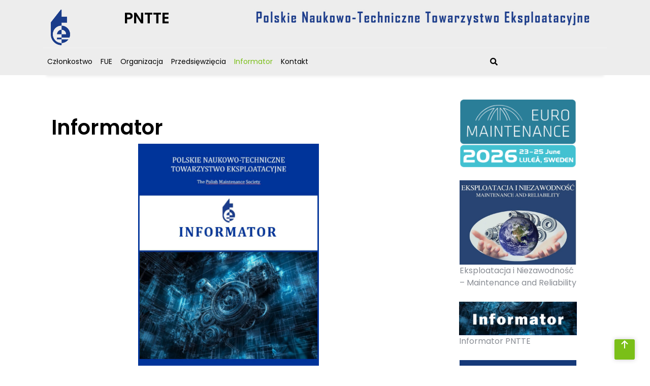

--- FILE ---
content_type: text/html; charset=UTF-8
request_url: https://pntte.org/index.php/informator/
body_size: 11979
content:
<!DOCTYPE html>
<html lang="pl-PL">
<head>

<meta http-equiv="Content-Type" content="text/html; charset=UTF-8" />
<meta name="viewport" content="width=device-width, initial-scale=1.0, maximum-scale=1.2, user-scalable=yes" />

<title>Informator &#8211; PNTTE</title>
<meta name='robots' content='max-image-preview:large' />
<link rel='dns-prefetch' href='//fonts.googleapis.com' />
<link rel="alternate" type="application/rss+xml" title="PNTTE &raquo; Kanał z wpisami" href="https://pntte.org/index.php/feed/" />
<link rel="alternate" type="application/rss+xml" title="PNTTE &raquo; Kanał z komentarzami" href="https://pntte.org/index.php/comments/feed/" />
<link rel="alternate" title="oEmbed (JSON)" type="application/json+oembed" href="https://pntte.org/index.php/wp-json/oembed/1.0/embed?url=https%3A%2F%2Fpntte.org%2Findex.php%2Finformator%2F" />
<link rel="alternate" title="oEmbed (XML)" type="text/xml+oembed" href="https://pntte.org/index.php/wp-json/oembed/1.0/embed?url=https%3A%2F%2Fpntte.org%2Findex.php%2Finformator%2F&#038;format=xml" />
<style id='wp-img-auto-sizes-contain-inline-css' type='text/css'>
img:is([sizes=auto i],[sizes^="auto," i]){contain-intrinsic-size:3000px 1500px}
/*# sourceURL=wp-img-auto-sizes-contain-inline-css */
</style>
<style id='wp-emoji-styles-inline-css' type='text/css'>

	img.wp-smiley, img.emoji {
		display: inline !important;
		border: none !important;
		box-shadow: none !important;
		height: 1em !important;
		width: 1em !important;
		margin: 0 0.07em !important;
		vertical-align: -0.1em !important;
		background: none !important;
		padding: 0 !important;
	}
/*# sourceURL=wp-emoji-styles-inline-css */
</style>
<style id='wp-block-library-inline-css' type='text/css'>
:root{--wp-block-synced-color:#7a00df;--wp-block-synced-color--rgb:122,0,223;--wp-bound-block-color:var(--wp-block-synced-color);--wp-editor-canvas-background:#ddd;--wp-admin-theme-color:#007cba;--wp-admin-theme-color--rgb:0,124,186;--wp-admin-theme-color-darker-10:#006ba1;--wp-admin-theme-color-darker-10--rgb:0,107,160.5;--wp-admin-theme-color-darker-20:#005a87;--wp-admin-theme-color-darker-20--rgb:0,90,135;--wp-admin-border-width-focus:2px}@media (min-resolution:192dpi){:root{--wp-admin-border-width-focus:1.5px}}.wp-element-button{cursor:pointer}:root .has-very-light-gray-background-color{background-color:#eee}:root .has-very-dark-gray-background-color{background-color:#313131}:root .has-very-light-gray-color{color:#eee}:root .has-very-dark-gray-color{color:#313131}:root .has-vivid-green-cyan-to-vivid-cyan-blue-gradient-background{background:linear-gradient(135deg,#00d084,#0693e3)}:root .has-purple-crush-gradient-background{background:linear-gradient(135deg,#34e2e4,#4721fb 50%,#ab1dfe)}:root .has-hazy-dawn-gradient-background{background:linear-gradient(135deg,#faaca8,#dad0ec)}:root .has-subdued-olive-gradient-background{background:linear-gradient(135deg,#fafae1,#67a671)}:root .has-atomic-cream-gradient-background{background:linear-gradient(135deg,#fdd79a,#004a59)}:root .has-nightshade-gradient-background{background:linear-gradient(135deg,#330968,#31cdcf)}:root .has-midnight-gradient-background{background:linear-gradient(135deg,#020381,#2874fc)}:root{--wp--preset--font-size--normal:16px;--wp--preset--font-size--huge:42px}.has-regular-font-size{font-size:1em}.has-larger-font-size{font-size:2.625em}.has-normal-font-size{font-size:var(--wp--preset--font-size--normal)}.has-huge-font-size{font-size:var(--wp--preset--font-size--huge)}.has-text-align-center{text-align:center}.has-text-align-left{text-align:left}.has-text-align-right{text-align:right}.has-fit-text{white-space:nowrap!important}#end-resizable-editor-section{display:none}.aligncenter{clear:both}.items-justified-left{justify-content:flex-start}.items-justified-center{justify-content:center}.items-justified-right{justify-content:flex-end}.items-justified-space-between{justify-content:space-between}.screen-reader-text{border:0;clip-path:inset(50%);height:1px;margin:-1px;overflow:hidden;padding:0;position:absolute;width:1px;word-wrap:normal!important}.screen-reader-text:focus{background-color:#ddd;clip-path:none;color:#444;display:block;font-size:1em;height:auto;left:5px;line-height:normal;padding:15px 23px 14px;text-decoration:none;top:5px;width:auto;z-index:100000}html :where(.has-border-color){border-style:solid}html :where([style*=border-top-color]){border-top-style:solid}html :where([style*=border-right-color]){border-right-style:solid}html :where([style*=border-bottom-color]){border-bottom-style:solid}html :where([style*=border-left-color]){border-left-style:solid}html :where([style*=border-width]){border-style:solid}html :where([style*=border-top-width]){border-top-style:solid}html :where([style*=border-right-width]){border-right-style:solid}html :where([style*=border-bottom-width]){border-bottom-style:solid}html :where([style*=border-left-width]){border-left-style:solid}html :where(img[class*=wp-image-]){height:auto;max-width:100%}:where(figure){margin:0 0 1em}html :where(.is-position-sticky){--wp-admin--admin-bar--position-offset:var(--wp-admin--admin-bar--height,0px)}@media screen and (max-width:600px){html :where(.is-position-sticky){--wp-admin--admin-bar--position-offset:0px}}

/*# sourceURL=wp-block-library-inline-css */
</style><style id='wp-block-image-inline-css' type='text/css'>
.wp-block-image>a,.wp-block-image>figure>a{display:inline-block}.wp-block-image img{box-sizing:border-box;height:auto;max-width:100%;vertical-align:bottom}@media not (prefers-reduced-motion){.wp-block-image img.hide{visibility:hidden}.wp-block-image img.show{animation:show-content-image .4s}}.wp-block-image[style*=border-radius] img,.wp-block-image[style*=border-radius]>a{border-radius:inherit}.wp-block-image.has-custom-border img{box-sizing:border-box}.wp-block-image.aligncenter{text-align:center}.wp-block-image.alignfull>a,.wp-block-image.alignwide>a{width:100%}.wp-block-image.alignfull img,.wp-block-image.alignwide img{height:auto;width:100%}.wp-block-image .aligncenter,.wp-block-image .alignleft,.wp-block-image .alignright,.wp-block-image.aligncenter,.wp-block-image.alignleft,.wp-block-image.alignright{display:table}.wp-block-image .aligncenter>figcaption,.wp-block-image .alignleft>figcaption,.wp-block-image .alignright>figcaption,.wp-block-image.aligncenter>figcaption,.wp-block-image.alignleft>figcaption,.wp-block-image.alignright>figcaption{caption-side:bottom;display:table-caption}.wp-block-image .alignleft{float:left;margin:.5em 1em .5em 0}.wp-block-image .alignright{float:right;margin:.5em 0 .5em 1em}.wp-block-image .aligncenter{margin-left:auto;margin-right:auto}.wp-block-image :where(figcaption){margin-bottom:1em;margin-top:.5em}.wp-block-image.is-style-circle-mask img{border-radius:9999px}@supports ((-webkit-mask-image:none) or (mask-image:none)) or (-webkit-mask-image:none){.wp-block-image.is-style-circle-mask img{border-radius:0;-webkit-mask-image:url('data:image/svg+xml;utf8,<svg viewBox="0 0 100 100" xmlns="http://www.w3.org/2000/svg"><circle cx="50" cy="50" r="50"/></svg>');mask-image:url('data:image/svg+xml;utf8,<svg viewBox="0 0 100 100" xmlns="http://www.w3.org/2000/svg"><circle cx="50" cy="50" r="50"/></svg>');mask-mode:alpha;-webkit-mask-position:center;mask-position:center;-webkit-mask-repeat:no-repeat;mask-repeat:no-repeat;-webkit-mask-size:contain;mask-size:contain}}:root :where(.wp-block-image.is-style-rounded img,.wp-block-image .is-style-rounded img){border-radius:9999px}.wp-block-image figure{margin:0}.wp-lightbox-container{display:flex;flex-direction:column;position:relative}.wp-lightbox-container img{cursor:zoom-in}.wp-lightbox-container img:hover+button{opacity:1}.wp-lightbox-container button{align-items:center;backdrop-filter:blur(16px) saturate(180%);background-color:#5a5a5a40;border:none;border-radius:4px;cursor:zoom-in;display:flex;height:20px;justify-content:center;opacity:0;padding:0;position:absolute;right:16px;text-align:center;top:16px;width:20px;z-index:100}@media not (prefers-reduced-motion){.wp-lightbox-container button{transition:opacity .2s ease}}.wp-lightbox-container button:focus-visible{outline:3px auto #5a5a5a40;outline:3px auto -webkit-focus-ring-color;outline-offset:3px}.wp-lightbox-container button:hover{cursor:pointer;opacity:1}.wp-lightbox-container button:focus{opacity:1}.wp-lightbox-container button:focus,.wp-lightbox-container button:hover,.wp-lightbox-container button:not(:hover):not(:active):not(.has-background){background-color:#5a5a5a40;border:none}.wp-lightbox-overlay{box-sizing:border-box;cursor:zoom-out;height:100vh;left:0;overflow:hidden;position:fixed;top:0;visibility:hidden;width:100%;z-index:100000}.wp-lightbox-overlay .close-button{align-items:center;cursor:pointer;display:flex;justify-content:center;min-height:40px;min-width:40px;padding:0;position:absolute;right:calc(env(safe-area-inset-right) + 16px);top:calc(env(safe-area-inset-top) + 16px);z-index:5000000}.wp-lightbox-overlay .close-button:focus,.wp-lightbox-overlay .close-button:hover,.wp-lightbox-overlay .close-button:not(:hover):not(:active):not(.has-background){background:none;border:none}.wp-lightbox-overlay .lightbox-image-container{height:var(--wp--lightbox-container-height);left:50%;overflow:hidden;position:absolute;top:50%;transform:translate(-50%,-50%);transform-origin:top left;width:var(--wp--lightbox-container-width);z-index:9999999999}.wp-lightbox-overlay .wp-block-image{align-items:center;box-sizing:border-box;display:flex;height:100%;justify-content:center;margin:0;position:relative;transform-origin:0 0;width:100%;z-index:3000000}.wp-lightbox-overlay .wp-block-image img{height:var(--wp--lightbox-image-height);min-height:var(--wp--lightbox-image-height);min-width:var(--wp--lightbox-image-width);width:var(--wp--lightbox-image-width)}.wp-lightbox-overlay .wp-block-image figcaption{display:none}.wp-lightbox-overlay button{background:none;border:none}.wp-lightbox-overlay .scrim{background-color:#fff;height:100%;opacity:.9;position:absolute;width:100%;z-index:2000000}.wp-lightbox-overlay.active{visibility:visible}@media not (prefers-reduced-motion){.wp-lightbox-overlay.active{animation:turn-on-visibility .25s both}.wp-lightbox-overlay.active img{animation:turn-on-visibility .35s both}.wp-lightbox-overlay.show-closing-animation:not(.active){animation:turn-off-visibility .35s both}.wp-lightbox-overlay.show-closing-animation:not(.active) img{animation:turn-off-visibility .25s both}.wp-lightbox-overlay.zoom.active{animation:none;opacity:1;visibility:visible}.wp-lightbox-overlay.zoom.active .lightbox-image-container{animation:lightbox-zoom-in .4s}.wp-lightbox-overlay.zoom.active .lightbox-image-container img{animation:none}.wp-lightbox-overlay.zoom.active .scrim{animation:turn-on-visibility .4s forwards}.wp-lightbox-overlay.zoom.show-closing-animation:not(.active){animation:none}.wp-lightbox-overlay.zoom.show-closing-animation:not(.active) .lightbox-image-container{animation:lightbox-zoom-out .4s}.wp-lightbox-overlay.zoom.show-closing-animation:not(.active) .lightbox-image-container img{animation:none}.wp-lightbox-overlay.zoom.show-closing-animation:not(.active) .scrim{animation:turn-off-visibility .4s forwards}}@keyframes show-content-image{0%{visibility:hidden}99%{visibility:hidden}to{visibility:visible}}@keyframes turn-on-visibility{0%{opacity:0}to{opacity:1}}@keyframes turn-off-visibility{0%{opacity:1;visibility:visible}99%{opacity:0;visibility:visible}to{opacity:0;visibility:hidden}}@keyframes lightbox-zoom-in{0%{transform:translate(calc((-100vw + var(--wp--lightbox-scrollbar-width))/2 + var(--wp--lightbox-initial-left-position)),calc(-50vh + var(--wp--lightbox-initial-top-position))) scale(var(--wp--lightbox-scale))}to{transform:translate(-50%,-50%) scale(1)}}@keyframes lightbox-zoom-out{0%{transform:translate(-50%,-50%) scale(1);visibility:visible}99%{visibility:visible}to{transform:translate(calc((-100vw + var(--wp--lightbox-scrollbar-width))/2 + var(--wp--lightbox-initial-left-position)),calc(-50vh + var(--wp--lightbox-initial-top-position))) scale(var(--wp--lightbox-scale));visibility:hidden}}
/*# sourceURL=https://pntte.org/wp-includes/blocks/image/style.min.css */
</style>
<style id='wp-block-image-theme-inline-css' type='text/css'>
:root :where(.wp-block-image figcaption){color:#555;font-size:13px;text-align:center}.is-dark-theme :root :where(.wp-block-image figcaption){color:#ffffffa6}.wp-block-image{margin:0 0 1em}
/*# sourceURL=https://pntte.org/wp-includes/blocks/image/theme.min.css */
</style>
<style id='wp-block-paragraph-inline-css' type='text/css'>
.is-small-text{font-size:.875em}.is-regular-text{font-size:1em}.is-large-text{font-size:2.25em}.is-larger-text{font-size:3em}.has-drop-cap:not(:focus):first-letter{float:left;font-size:8.4em;font-style:normal;font-weight:100;line-height:.68;margin:.05em .1em 0 0;text-transform:uppercase}body.rtl .has-drop-cap:not(:focus):first-letter{float:none;margin-left:.1em}p.has-drop-cap.has-background{overflow:hidden}:root :where(p.has-background){padding:1.25em 2.375em}:where(p.has-text-color:not(.has-link-color)) a{color:inherit}p.has-text-align-left[style*="writing-mode:vertical-lr"],p.has-text-align-right[style*="writing-mode:vertical-rl"]{rotate:180deg}
/*# sourceURL=https://pntte.org/wp-includes/blocks/paragraph/style.min.css */
</style>
<style id='global-styles-inline-css' type='text/css'>
:root{--wp--preset--aspect-ratio--square: 1;--wp--preset--aspect-ratio--4-3: 4/3;--wp--preset--aspect-ratio--3-4: 3/4;--wp--preset--aspect-ratio--3-2: 3/2;--wp--preset--aspect-ratio--2-3: 2/3;--wp--preset--aspect-ratio--16-9: 16/9;--wp--preset--aspect-ratio--9-16: 9/16;--wp--preset--color--black: #000000;--wp--preset--color--cyan-bluish-gray: #abb8c3;--wp--preset--color--white: #ffffff;--wp--preset--color--pale-pink: #f78da7;--wp--preset--color--vivid-red: #cf2e2e;--wp--preset--color--luminous-vivid-orange: #ff6900;--wp--preset--color--luminous-vivid-amber: #fcb900;--wp--preset--color--light-green-cyan: #7bdcb5;--wp--preset--color--vivid-green-cyan: #00d084;--wp--preset--color--pale-cyan-blue: #8ed1fc;--wp--preset--color--vivid-cyan-blue: #0693e3;--wp--preset--color--vivid-purple: #9b51e0;--wp--preset--gradient--vivid-cyan-blue-to-vivid-purple: linear-gradient(135deg,rgb(6,147,227) 0%,rgb(155,81,224) 100%);--wp--preset--gradient--light-green-cyan-to-vivid-green-cyan: linear-gradient(135deg,rgb(122,220,180) 0%,rgb(0,208,130) 100%);--wp--preset--gradient--luminous-vivid-amber-to-luminous-vivid-orange: linear-gradient(135deg,rgb(252,185,0) 0%,rgb(255,105,0) 100%);--wp--preset--gradient--luminous-vivid-orange-to-vivid-red: linear-gradient(135deg,rgb(255,105,0) 0%,rgb(207,46,46) 100%);--wp--preset--gradient--very-light-gray-to-cyan-bluish-gray: linear-gradient(135deg,rgb(238,238,238) 0%,rgb(169,184,195) 100%);--wp--preset--gradient--cool-to-warm-spectrum: linear-gradient(135deg,rgb(74,234,220) 0%,rgb(151,120,209) 20%,rgb(207,42,186) 40%,rgb(238,44,130) 60%,rgb(251,105,98) 80%,rgb(254,248,76) 100%);--wp--preset--gradient--blush-light-purple: linear-gradient(135deg,rgb(255,206,236) 0%,rgb(152,150,240) 100%);--wp--preset--gradient--blush-bordeaux: linear-gradient(135deg,rgb(254,205,165) 0%,rgb(254,45,45) 50%,rgb(107,0,62) 100%);--wp--preset--gradient--luminous-dusk: linear-gradient(135deg,rgb(255,203,112) 0%,rgb(199,81,192) 50%,rgb(65,88,208) 100%);--wp--preset--gradient--pale-ocean: linear-gradient(135deg,rgb(255,245,203) 0%,rgb(182,227,212) 50%,rgb(51,167,181) 100%);--wp--preset--gradient--electric-grass: linear-gradient(135deg,rgb(202,248,128) 0%,rgb(113,206,126) 100%);--wp--preset--gradient--midnight: linear-gradient(135deg,rgb(2,3,129) 0%,rgb(40,116,252) 100%);--wp--preset--font-size--small: 13px;--wp--preset--font-size--medium: 20px;--wp--preset--font-size--large: 36px;--wp--preset--font-size--x-large: 42px;--wp--preset--spacing--20: 0.44rem;--wp--preset--spacing--30: 0.67rem;--wp--preset--spacing--40: 1rem;--wp--preset--spacing--50: 1.5rem;--wp--preset--spacing--60: 2.25rem;--wp--preset--spacing--70: 3.38rem;--wp--preset--spacing--80: 5.06rem;--wp--preset--shadow--natural: 6px 6px 9px rgba(0, 0, 0, 0.2);--wp--preset--shadow--deep: 12px 12px 50px rgba(0, 0, 0, 0.4);--wp--preset--shadow--sharp: 6px 6px 0px rgba(0, 0, 0, 0.2);--wp--preset--shadow--outlined: 6px 6px 0px -3px rgb(255, 255, 255), 6px 6px rgb(0, 0, 0);--wp--preset--shadow--crisp: 6px 6px 0px rgb(0, 0, 0);}:where(.is-layout-flex){gap: 0.5em;}:where(.is-layout-grid){gap: 0.5em;}body .is-layout-flex{display: flex;}.is-layout-flex{flex-wrap: wrap;align-items: center;}.is-layout-flex > :is(*, div){margin: 0;}body .is-layout-grid{display: grid;}.is-layout-grid > :is(*, div){margin: 0;}:where(.wp-block-columns.is-layout-flex){gap: 2em;}:where(.wp-block-columns.is-layout-grid){gap: 2em;}:where(.wp-block-post-template.is-layout-flex){gap: 1.25em;}:where(.wp-block-post-template.is-layout-grid){gap: 1.25em;}.has-black-color{color: var(--wp--preset--color--black) !important;}.has-cyan-bluish-gray-color{color: var(--wp--preset--color--cyan-bluish-gray) !important;}.has-white-color{color: var(--wp--preset--color--white) !important;}.has-pale-pink-color{color: var(--wp--preset--color--pale-pink) !important;}.has-vivid-red-color{color: var(--wp--preset--color--vivid-red) !important;}.has-luminous-vivid-orange-color{color: var(--wp--preset--color--luminous-vivid-orange) !important;}.has-luminous-vivid-amber-color{color: var(--wp--preset--color--luminous-vivid-amber) !important;}.has-light-green-cyan-color{color: var(--wp--preset--color--light-green-cyan) !important;}.has-vivid-green-cyan-color{color: var(--wp--preset--color--vivid-green-cyan) !important;}.has-pale-cyan-blue-color{color: var(--wp--preset--color--pale-cyan-blue) !important;}.has-vivid-cyan-blue-color{color: var(--wp--preset--color--vivid-cyan-blue) !important;}.has-vivid-purple-color{color: var(--wp--preset--color--vivid-purple) !important;}.has-black-background-color{background-color: var(--wp--preset--color--black) !important;}.has-cyan-bluish-gray-background-color{background-color: var(--wp--preset--color--cyan-bluish-gray) !important;}.has-white-background-color{background-color: var(--wp--preset--color--white) !important;}.has-pale-pink-background-color{background-color: var(--wp--preset--color--pale-pink) !important;}.has-vivid-red-background-color{background-color: var(--wp--preset--color--vivid-red) !important;}.has-luminous-vivid-orange-background-color{background-color: var(--wp--preset--color--luminous-vivid-orange) !important;}.has-luminous-vivid-amber-background-color{background-color: var(--wp--preset--color--luminous-vivid-amber) !important;}.has-light-green-cyan-background-color{background-color: var(--wp--preset--color--light-green-cyan) !important;}.has-vivid-green-cyan-background-color{background-color: var(--wp--preset--color--vivid-green-cyan) !important;}.has-pale-cyan-blue-background-color{background-color: var(--wp--preset--color--pale-cyan-blue) !important;}.has-vivid-cyan-blue-background-color{background-color: var(--wp--preset--color--vivid-cyan-blue) !important;}.has-vivid-purple-background-color{background-color: var(--wp--preset--color--vivid-purple) !important;}.has-black-border-color{border-color: var(--wp--preset--color--black) !important;}.has-cyan-bluish-gray-border-color{border-color: var(--wp--preset--color--cyan-bluish-gray) !important;}.has-white-border-color{border-color: var(--wp--preset--color--white) !important;}.has-pale-pink-border-color{border-color: var(--wp--preset--color--pale-pink) !important;}.has-vivid-red-border-color{border-color: var(--wp--preset--color--vivid-red) !important;}.has-luminous-vivid-orange-border-color{border-color: var(--wp--preset--color--luminous-vivid-orange) !important;}.has-luminous-vivid-amber-border-color{border-color: var(--wp--preset--color--luminous-vivid-amber) !important;}.has-light-green-cyan-border-color{border-color: var(--wp--preset--color--light-green-cyan) !important;}.has-vivid-green-cyan-border-color{border-color: var(--wp--preset--color--vivid-green-cyan) !important;}.has-pale-cyan-blue-border-color{border-color: var(--wp--preset--color--pale-cyan-blue) !important;}.has-vivid-cyan-blue-border-color{border-color: var(--wp--preset--color--vivid-cyan-blue) !important;}.has-vivid-purple-border-color{border-color: var(--wp--preset--color--vivid-purple) !important;}.has-vivid-cyan-blue-to-vivid-purple-gradient-background{background: var(--wp--preset--gradient--vivid-cyan-blue-to-vivid-purple) !important;}.has-light-green-cyan-to-vivid-green-cyan-gradient-background{background: var(--wp--preset--gradient--light-green-cyan-to-vivid-green-cyan) !important;}.has-luminous-vivid-amber-to-luminous-vivid-orange-gradient-background{background: var(--wp--preset--gradient--luminous-vivid-amber-to-luminous-vivid-orange) !important;}.has-luminous-vivid-orange-to-vivid-red-gradient-background{background: var(--wp--preset--gradient--luminous-vivid-orange-to-vivid-red) !important;}.has-very-light-gray-to-cyan-bluish-gray-gradient-background{background: var(--wp--preset--gradient--very-light-gray-to-cyan-bluish-gray) !important;}.has-cool-to-warm-spectrum-gradient-background{background: var(--wp--preset--gradient--cool-to-warm-spectrum) !important;}.has-blush-light-purple-gradient-background{background: var(--wp--preset--gradient--blush-light-purple) !important;}.has-blush-bordeaux-gradient-background{background: var(--wp--preset--gradient--blush-bordeaux) !important;}.has-luminous-dusk-gradient-background{background: var(--wp--preset--gradient--luminous-dusk) !important;}.has-pale-ocean-gradient-background{background: var(--wp--preset--gradient--pale-ocean) !important;}.has-electric-grass-gradient-background{background: var(--wp--preset--gradient--electric-grass) !important;}.has-midnight-gradient-background{background: var(--wp--preset--gradient--midnight) !important;}.has-small-font-size{font-size: var(--wp--preset--font-size--small) !important;}.has-medium-font-size{font-size: var(--wp--preset--font-size--medium) !important;}.has-large-font-size{font-size: var(--wp--preset--font-size--large) !important;}.has-x-large-font-size{font-size: var(--wp--preset--font-size--x-large) !important;}
/*# sourceURL=global-styles-inline-css */
</style>

<style id='classic-theme-styles-inline-css' type='text/css'>
/*! This file is auto-generated */
.wp-block-button__link{color:#fff;background-color:#32373c;border-radius:9999px;box-shadow:none;text-decoration:none;padding:calc(.667em + 2px) calc(1.333em + 2px);font-size:1.125em}.wp-block-file__button{background:#32373c;color:#fff;text-decoration:none}
/*# sourceURL=/wp-includes/css/classic-themes.min.css */
</style>
<link rel='stylesheet' id='bootstrap-css-css' href='https://pntte.org/wp-content/themes/ecology-nature/css/bootstrap.css?ver=4.5.0' type='text/css' media='all' />
<link rel='stylesheet' id='ecology-nature-style-css' href='https://pntte.org/wp-content/themes/ecology-nature/style.css?ver=6.9' type='text/css' media='all' />
<style id='ecology-nature-style-inline-css' type='text/css'>

				.top-header {
					background-image: url(https://pntte.org/wp-content/uploads/2025/10/cropped-baner-gorny-scaled-4.jpg);
					-webkit-background-size: cover !important;
					-moz-background-size: cover !important;
					-o-background-size: cover !important;
					background-size: cover !important;
				}

		.custom-logo{
			height: px !important;
			width: px !important;
		}
	

		a.shop-btn, p.slider_btn a,#main-menu ul.children li a:hover,#main-menu ul.sub-menu li a:hover,.pagination .nav-links a:hover,.pagination .nav-links a:focus,.pagination .nav-links span.current,.ecology-nature-pagination span.current,.ecology-nature-pagination span.current:hover,.ecology-nature-pagination span.current:focus,.ecology-nature-pagination a span:hover,.ecology-nature-pagination a span:focus,.comment-respond input#submit,.comment-reply a,.sidebar-widget h4.title,.sidebar-area .tagcloud a,.searchform input[type=submit],.searchform input[type=submit]:hover ,.searchform input[type=submit]:focus,.menu-toggle,.dropdown-toggle,button.close-menu,nav.woocommerce-MyAccount-navigation ul li,.woocommerce #respond input#submit.alt, .woocommerce a.button.alt, .woocommerce button.button.alt, .woocommerce input.button.alt,.woocommerce #respond input#submit, .woocommerce a.button, .woocommerce button.button, .woocommerce input.button,.woocommerce a.added_to_cart,.woocommerce #respond input#submit.alt, .woocommerce a.button.alt, .woocommerce button.button.alt, .woocommerce input.button.alt,.woocommerce #respond input#submit, .woocommerce a.button, .woocommerce button.button, .woocommerce input.button,.woocommerce a.added_to_cart,.scroll-up a {
			background: ;
		}
		a:hover,a:focus,.contact-box span,.contact-box h6,.logo a:hover,.logo a:focus,.social-links a:hover,#main-menu a:hover,#main-menu ul li a:hover,#main-menu li:hover > a,#main-menu a:focus,#main-menu ul li a:focus,#main-menu li.focus > a,#main-menu li:focus > a,#main-menu ul li.current-menu-item > a,#main-menu ul li.current_page_item > a,#main-menu ul li.current-menu-parent > a,#main-menu ul li.current_page_ancestor > a,#main-menu ul li.current-menu-ancestor > a,.social-links a:hover,.post-meta i,.woocommerce ul.products li.product .price,.woocommerce div.product p.price, .woocommerce div.product span.price {
			color: ;
		}
		.slider .owl-carousel button.owl-dot {
			border-color: ;
		}
		span.onsale,.box-content a.button:hover,.box .box-content,.woocommerce a.button:hover,.scroll-up a:hover,nav.woocommerce-MyAccount-navigation ul li:hover,.woocommerce ul.products li.product .onsale, .woocommerce span.onsale,.comment-respond input#submit:hover, .comment-reply a:hover,.woocommerce .cart .button:hover,.woocommerce a.button.alt:hover,a.shop-btn:hover,.woocommerce button.button.alt:hover,p.slider_btn a:hover,.woocommerce button.button:hover,.sidebar-area .tagcloud a:hover,footer.footer-panel,.woocommerce a.added_to_cart:hover,.woocommerce #respond input#submit:hover {
			background: ;
		}
		a,h1,h2,h3,h4,h5,.tab-product ins span.woocommerce-Price-amount.amount bdi,.woocommerce div.product p.price {
			color: ;
		}
		.slider .owl-carousel button.owl-dot.active,.sidebar-area h4.title  {
			border-color: ;
		 }
	
/*# sourceURL=ecology-nature-style-inline-css */
</style>
<link rel='stylesheet' id='ecology-nature-woocommerce-css-css' href='https://pntte.org/wp-content/themes/ecology-nature/css/woocommerce.css?ver=2.3.4' type='text/css' media='all' />
<style id='ecology-nature-woocommerce-css-inline-css' type='text/css'>

		a.shop-btn, p.slider_btn a,#main-menu ul.children li a:hover,#main-menu ul.sub-menu li a:hover,.pagination .nav-links a:hover,.pagination .nav-links a:focus,.pagination .nav-links span.current,.ecology-nature-pagination span.current,.ecology-nature-pagination span.current:hover,.ecology-nature-pagination span.current:focus,.ecology-nature-pagination a span:hover,.ecology-nature-pagination a span:focus,.comment-respond input#submit,.comment-reply a,.sidebar-widget h4.title,.sidebar-area .tagcloud a,.searchform input[type=submit],.searchform input[type=submit]:hover ,.searchform input[type=submit]:focus,.menu-toggle,.dropdown-toggle,button.close-menu,nav.woocommerce-MyAccount-navigation ul li,.woocommerce #respond input#submit.alt, .woocommerce a.button.alt, .woocommerce button.button.alt, .woocommerce input.button.alt,.woocommerce #respond input#submit, .woocommerce a.button, .woocommerce button.button, .woocommerce input.button,.woocommerce a.added_to_cart,.woocommerce #respond input#submit.alt, .woocommerce a.button.alt, .woocommerce button.button.alt, .woocommerce input.button.alt,.woocommerce #respond input#submit, .woocommerce a.button, .woocommerce button.button, .woocommerce input.button,.woocommerce a.added_to_cart,.scroll-up a {
			background: ;
		}
		a:hover,a:focus,.contact-box span,.contact-box h6,.logo a:hover,.logo a:focus,.social-links a:hover,#main-menu a:hover,#main-menu ul li a:hover,#main-menu li:hover > a,#main-menu a:focus,#main-menu ul li a:focus,#main-menu li.focus > a,#main-menu li:focus > a,#main-menu ul li.current-menu-item > a,#main-menu ul li.current_page_item > a,#main-menu ul li.current-menu-parent > a,#main-menu ul li.current_page_ancestor > a,#main-menu ul li.current-menu-ancestor > a,.social-links a:hover,.post-meta i,.woocommerce ul.products li.product .price,.woocommerce div.product p.price, .woocommerce div.product span.price {
			color: ;
		}
		.slider .owl-carousel button.owl-dot {
			border-color: ;
		}
		span.onsale,.box-content a.button:hover,.box .box-content,.woocommerce a.button:hover,.scroll-up a:hover,nav.woocommerce-MyAccount-navigation ul li:hover,.woocommerce ul.products li.product .onsale, .woocommerce span.onsale,.comment-respond input#submit:hover, .comment-reply a:hover,.woocommerce .cart .button:hover,.woocommerce a.button.alt:hover,a.shop-btn:hover,.woocommerce button.button.alt:hover,p.slider_btn a:hover,.woocommerce button.button:hover,.sidebar-area .tagcloud a:hover,footer.footer-panel,.woocommerce a.added_to_cart:hover,.woocommerce #respond input#submit:hover {
			background: ;
		}
		a,h1,h2,h3,h4,h5,.tab-product ins span.woocommerce-Price-amount.amount bdi,.woocommerce div.product p.price {
			color: ;
		}
		.slider .owl-carousel button.owl-dot.active,.sidebar-area h4.title  {
			border-color: ;
		 }
	
/*# sourceURL=ecology-nature-woocommerce-css-inline-css */
</style>
<link rel='stylesheet' id='green-environment-style-css' href='https://pntte.org/wp-content/themes/green-environment/style.css?ver=4.0' type='text/css' media='all' />
<style id='green-environment-style-inline-css' type='text/css'>

		a.shop-btn, p.slider_btn a, #main-menu ul.children li a:hover, #main-menu ul.sub-menu li a:hover, .pagination .nav-links a:hover, .pagination .nav-links a:focus, .pagination .nav-links span.current, .ecology-nature-pagination span.current, .ecology-nature-pagination span.current:hover, .ecology-nature-pagination span.current:focus, .ecology-nature-pagination a span:hover, .ecology-nature-pagination a span:focus, .comment-respond input#submit, .comment-reply a, .sidebar-widget h4.title, .sidebar-area .tagcloud a, .searchform input[type=submit], .searchform input[type=submit]:hover, .searchform input[type=submit]:focus, .menu-toggle, .dropdown-toggle, button.close-menu, nav.woocommerce-MyAccount-navigation ul li, .woocommerce #respond input#submit.alt, .woocommerce a.button.alt, .woocommerce button.button.alt, .woocommerce input.button.alt, .woocommerce #respond input#submit, .woocommerce a.button, .woocommerce button.button, .woocommerce input.button, .woocommerce a.added_to_cart, .woocommerce #respond input#submit.alt, .woocommerce a.button.alt, .woocommerce button.button.alt, .woocommerce input.button.alt, .woocommerce #respond input#submit, .woocommerce a.button, .woocommerce button.button, .woocommerce input.button, .woocommerce a.added_to_cart, .scroll-up a,.featuress-icon span,.featuress-icon span, wp-block-button__link, p.wp-block-tag-cloud a,.sidebar-area h4.title, .sidebar-area h1.wp-block-heading, .sidebar-area h2.wp-block-heading, .sidebar-area h3.wp-block-heading, .sidebar-area h4.wp-block-heading, .sidebar-area h5.wp-block-heading, .sidebar-area h6.wp-block-heading, .sidebar-area .wp-block-search__label, .sidebar-area .wp-block-search__button, .wp-block-woocommerce-cart .wc-block-cart__submit-button:hover, .wc-block-components-checkout-place-order-button:hover{
			background: ;
		}

		.wp-block-button__link, p.wp-block-tag-cloud a{
			background:  !important;
		}

		@media screen and (min-width: 320px) and (max-width: 767px){
	         .menu-toggle, .dropdown-toggle, button.close-menu {
	        background:  !important ;
	 		}
		}
		a:focus, .contact-box span, .contact-box h6, .logo a:hover, .logo a:focus, .social-links a:hover, #main-menu a:hover, #main-menu ul li a:hover, #main-menu li:hover > a, #main-menu a:focus, #main-menu ul li a:focus, #main-menu li.focus > a, #main-menu li:focus > a, #main-menu ul li.current-menu-item > a, #main-menu ul li.current_page_item > a, #main-menu ul li.current-menu-parent > a, #main-menu ul li.current_page_ancestor > a, #main-menu ul li.current-menu-ancestor > a, .social-links a:hover, .post-meta i, .woocommerce ul.products li.product .price, .woocommerce div.product p.price, .woocommerce div.product span.price, .scroll-up a:hover,.bread_crumb span,.bread_crumb a:hover{
			color: ;
		}
		.slider .owl-carousel button.owl-dot,.sh2{
			border-color: ;
		}
		span.onsale, .box-content a.button:hover, .box .box-content, .woocommerce a.button:hover, .scroll-up a:hover, nav.woocommerce-MyAccount-navigation ul li:hover, .woocommerce ul.products li.product .onsale, .woocommerce span.onsale, .comment-respond input#submit:hover, .comment-reply a:hover, .woocommerce .cart .button:hover, .woocommerce a.button.alt:hover, a.shop-btn:hover, .woocommerce button.button.alt:hover, p.slider_btn a:hover, .woocommerce button.button:hover, .sidebar-area .tagcloud a:hover, footer.footer-panel, .woocommerce a.added_to_cart:hover, .woocommerce #respond input#submit:hover, .searchform input[type=submit]:hover{
			background: ;
		}
		h1,h2,h3,h4,h5{
			color: ;
		}
		.slider .owl-carousel button.owl-dot.active, .sidebar-area h4.title,.sidebar-area h4.title, .sidebar-area h1.wp-block-heading, .sidebar-area h2.wp-block-heading, .sidebar-area h3.wp-block-heading, .sidebar-area h4.wp-block-heading, .sidebar-area h5.wp-block-heading, .sidebar-area h6.wp-block-heading, .sidebar-area .wp-block-search__label{
			border-color: ;
		}
	
/*# sourceURL=green-environment-style-inline-css */
</style>
<link rel='stylesheet' id='google-fonts-poppins-css' href='https://fonts.googleapis.com/css2?family=Poppins%3Aital%2Cwght%400%2C100%3B0%2C200%3B0%2C300%3B0%2C400%3B0%2C500%3B0%2C600%3B0%2C700%3B0%2C800%3B0%2C900%3B1%2C100%3B1%2C200%3B1%2C300%3B1%2C400%3B1%2C500%3B1%2C600%3B1%2C700%3B1%2C800%3B1%2C900&#038;display=swap&#038;ver=6.9' type='text/css' media='all' />
<link rel='stylesheet' id='fontawesome-css-css' href='https://pntte.org/wp-content/themes/ecology-nature/css/fontawesome-all.css?ver=4.5.0' type='text/css' media='all' />
<link rel='stylesheet' id='owl.carousel-css-css' href='https://pntte.org/wp-content/themes/ecology-nature/css/owl.carousel.css?ver=2.3.4' type='text/css' media='all' />
<link rel='stylesheet' id='ecology-nature-media-css-css' href='https://pntte.org/wp-content/themes/ecology-nature/css/media.css?ver=2.3.4' type='text/css' media='all' />
<link rel='stylesheet' id='dashicons-css' href='https://pntte.org/wp-includes/css/dashicons.min.css?ver=6.9' type='text/css' media='all' />
<script type="text/javascript" src="https://pntte.org/wp-includes/js/jquery/jquery.min.js?ver=3.7.1" id="jquery-core-js"></script>
<script type="text/javascript" src="https://pntte.org/wp-includes/js/jquery/jquery-migrate.min.js?ver=3.4.1" id="jquery-migrate-js"></script>
<link rel="https://api.w.org/" href="https://pntte.org/index.php/wp-json/" /><link rel="alternate" title="JSON" type="application/json" href="https://pntte.org/index.php/wp-json/wp/v2/pages/241" /><link rel="EditURI" type="application/rsd+xml" title="RSD" href="https://pntte.org/xmlrpc.php?rsd" />
<meta name="generator" content="WordPress 6.9" />
<link rel="canonical" href="https://pntte.org/index.php/informator/" />
<link rel='shortlink' href='https://pntte.org/?p=241' />
<meta name="bmi-version" content="1.4.9.1" />      <script defer type="text/javascript" id="bmip-js-inline-remove-js">
        function objectToQueryString(obj){
          return Object.keys(obj).map(key => key + '=' + obj[key]).join('&');
        }

        function globalBMIKeepAlive() {
          let xhr = new XMLHttpRequest();
          let data = { action: "bmip_keepalive", token: "bmip", f: "refresh" };
          let url = 'https://pntte.org/wp-admin/admin-ajax.php' + '?' + objectToQueryString(data);
          xhr.open('POST', url, true);
          xhr.setRequestHeader("X-Requested-With", "XMLHttpRequest");
          xhr.onreadystatechange = function () {
            if (xhr.readyState === 4) {
              let response;
              if (response = JSON.parse(xhr.responseText)) {
                if (typeof response.status != 'undefined' && response.status === 'success') {
                  //setTimeout(globalBMIKeepAlive, 3000);
                } else {
                  //setTimeout(globalBMIKeepAlive, 20000);
                }
              }
            }
          };

          xhr.send(JSON.stringify(data));
        }

        document.querySelector('#bmip-js-inline-remove-js').remove();
      </script>
      <link rel="icon" href="https://pntte.org/wp-content/uploads/2022/06/cropped-ikonka_www-32x32.jpg" sizes="32x32" />
<link rel="icon" href="https://pntte.org/wp-content/uploads/2022/06/cropped-ikonka_www-192x192.jpg" sizes="192x192" />
<link rel="apple-touch-icon" href="https://pntte.org/wp-content/uploads/2022/06/cropped-ikonka_www-180x180.jpg" />
<meta name="msapplication-TileImage" content="https://pntte.org/wp-content/uploads/2022/06/cropped-ikonka_www-270x270.jpg" />
		<style type="text/css" id="wp-custom-css">
			.post-meta {
    display: none;
}


.post-title {
	margin-top: 15px !important; 	
}


/* kolor nagłówka */ 
.header-box {
	background: #ededed;
}

.logo {
   word-break: keep-all;
}



#main-menu li li:hover > ul,
#main-menu li li:focus > ul,
#main-menu li li.focus > ul {
	left: 100%;

}		</style>
		
</head>

<body class="wp-singular page-template-default page page-id-241 wp-custom-logo wp-embed-responsive wp-theme-ecology-nature wp-child-theme-green-environment">


<a class="skip-link screen-reader-text" href="#content">Skip to content</a>


<div class="header-box">

	<div class="container">
		<div class="top-header text-center text-md-start py-1">
			<div class="row">
				<div class="col-lg-4 col-md-12 align-self-center">
			    		<div class="logo text-center text-md-center text-lg-start">
				    		<div class="logo-image me-3">
				    			<a href="https://pntte.org/" class="custom-logo-link" rel="home"><img width="38" height="70" src="https://pntte.org/wp-content/uploads/2022/06/bitmap.bmp" class="custom-logo" alt="PNTTE" decoding="async" /></a>					    	</div>
					    	<div class="logo-content">
						    	<a href="https://pntte.org/" title="PNTTE">PNTTE</a>						</div>
					</div>
			   	</div>
				<div class="col-lg-5 col-md-8 align-self-center">
					<div class="row">
						<div class="col-lg-6 col-md-6 align-self-center">
													</div>
						<div class="col-lg-6 col-md-6 align-self-center">
													</div>
					</div>
				</div>
				<div class="col-lg-3 col-md-4 align-self-center py-4 py-md-0 text-md-end">
									</div>
			</div>
		</div>
	</div>

<div class="close-sticky main-menus">
	<div class="container">
		<header id="site-navigation" class="header text-center text-md-start">
			<div class="row">
		    	<div class="col-lg-9 col-md-8 align-self-center">
					<button class="menu-toggle my-2 py-2 px-3" aria-controls="top-menu" aria-expanded="false" type="button">
						<span aria-hidden="true">Menu</span>
					</button>
					<nav id="main-menu" class="close-panal">
						<ul id="menu-primary" class="menu"><li id="menu-item-256" class="menu-item menu-item-type-post_type menu-item-object-page menu-item-256"><a href="https://pntte.org/index.php/czlonkostwo/">Członkostwo</a></li>
<li id="menu-item-255" class="menu-item menu-item-type-post_type menu-item-object-page menu-item-has-children menu-item-255"><a href="https://pntte.org/index.php/fue-2/">FUE</a>
<ul class="sub-menu">
	<li id="menu-item-801" class="menu-item menu-item-type-post_type menu-item-object-page menu-item-has-children menu-item-801"><a href="https://pntte.org/index.php/fue-2/fue-2024/">FUE 2024</a>
	<ul class="sub-menu">
		<li id="menu-item-955" class="menu-item menu-item-type-post_type menu-item-object-page menu-item-955"><a href="https://pntte.org/index.php/fue-2/fue-2024/galeria-fue-2024/">Galeria FUE 2024</a></li>
		<li id="menu-item-319" class="menu-item menu-item-type-post_type menu-item-object-page menu-item-319"><a href="https://pntte.org/index.php/fue-2/fue-2024/cel-i-tematyka/">Cel i tematyka</a></li>
		<li id="menu-item-325" class="menu-item menu-item-type-post_type menu-item-object-page menu-item-325"><a href="https://pntte.org/index.php/program/">Program</a></li>
		<li id="menu-item-327" class="menu-item menu-item-type-post_type menu-item-object-page menu-item-327"><a href="https://pntte.org/index.php/organizatorzy/">Organizatorzy</a></li>
		<li id="menu-item-330" class="menu-item menu-item-type-post_type menu-item-object-page menu-item-330"><a href="https://pntte.org/index.php/komitet-honorowy/">Komitet honorowy</a></li>
		<li id="menu-item-333" class="menu-item menu-item-type-post_type menu-item-object-page menu-item-333"><a href="https://pntte.org/index.php/komitet-naukowy/">Komitet naukowy</a></li>
		<li id="menu-item-336" class="menu-item menu-item-type-post_type menu-item-object-page menu-item-336"><a href="https://pntte.org/index.php/komitet-organizacyjny/">Komitet organizacyjny</a></li>
		<li id="menu-item-339" class="menu-item menu-item-type-post_type menu-item-object-page menu-item-339"><a href="https://pntte.org/index.php/terminarz-oplaty-zgloszenia/">Opłaty i zgłoszenia</a></li>
		<li id="menu-item-342" class="menu-item menu-item-type-post_type menu-item-object-page menu-item-342"><a href="https://pntte.org/index.php/publikacje/">Publikacje</a></li>
	</ul>
</li>
	<li id="menu-item-316" class="menu-item menu-item-type-post_type menu-item-object-page menu-item-316"><a href="https://pntte.org/index.php/fue-2/fue-2022/">FUE 2022</a></li>
	<li id="menu-item-419" class="menu-item menu-item-type-post_type menu-item-object-page menu-item-419"><a href="https://pntte.org/index.php/fue-2019/">FUE 2019</a></li>
	<li id="menu-item-424" class="menu-item menu-item-type-post_type menu-item-object-page menu-item-424"><a href="https://pntte.org/index.php/fue-2017/">FUE 2017</a></li>
	<li id="menu-item-427" class="menu-item menu-item-type-post_type menu-item-object-page menu-item-427"><a href="https://pntte.org/index.php/fue-2015/">FUE 2015</a></li>
</ul>
</li>
<li id="menu-item-254" class="menu-item menu-item-type-post_type menu-item-object-page menu-item-has-children menu-item-254"><a href="https://pntte.org/index.php/organizacja/">Organizacja</a>
<ul class="sub-menu">
	<li id="menu-item-345" class="menu-item menu-item-type-post_type menu-item-object-page menu-item-345"><a href="https://pntte.org/index.php/zarzad/">Zarząd</a></li>
	<li id="menu-item-348" class="menu-item menu-item-type-post_type menu-item-object-page menu-item-348"><a href="https://pntte.org/index.php/prezes-honorowy/">Prezes honorowy</a></li>
	<li id="menu-item-360" class="menu-item menu-item-type-post_type menu-item-object-page menu-item-360"><a href="https://pntte.org/index.php/komisje/">Komisje</a></li>
	<li id="menu-item-373" class="menu-item menu-item-type-post_type menu-item-object-page menu-item-373"><a href="https://pntte.org/index.php/statut/">Statut</a></li>
	<li id="menu-item-376" class="menu-item menu-item-type-post_type menu-item-object-page menu-item-376"><a href="https://pntte.org/index.php/efnms/">EFNMS</a></li>
</ul>
</li>
<li id="menu-item-253" class="menu-item menu-item-type-post_type menu-item-object-page menu-item-has-children menu-item-253"><a href="https://pntte.org/?page_id=239">Przedsięwzięcia</a>
<ul class="sub-menu">
	<li id="menu-item-383" class="menu-item menu-item-type-post_type menu-item-object-page menu-item-383"><a href="https://pntte.org/index.php/wydawnictwo-ein/">Wydawnictwo EiN</a></li>
	<li id="menu-item-394" class="menu-item menu-item-type-post_type menu-item-object-page menu-item-394"><a href="https://pntte.org/index.php/kwalifikowanie-ekspertow-pntte/">Kwalifikowanie Ekspertów PNTTE</a></li>
	<li id="menu-item-411" class="menu-item menu-item-type-post_type menu-item-object-page menu-item-411"><a href="https://pntte.org/index.php/ekspertyzy/">Ekspertyzy</a></li>
</ul>
</li>
<li id="menu-item-252" class="menu-item menu-item-type-post_type menu-item-object-page current-menu-item page_item page-item-241 current_page_item menu-item-252"><a href="https://pntte.org/index.php/informator/" aria-current="page">Informator</a></li>
<li id="menu-item-259" class="menu-item menu-item-type-post_type menu-item-object-page menu-item-259"><a href="https://pntte.org/index.php/kontakt/">Kontakt</a></li>
</ul>						<button class="close-menu my-2 p-2" type="button">
							<span aria-hidden="true"><i class="fa fa-times"></i></span>
						</button>
					</nav>
				</div>
				<div class="col-lg-1 col-md-1 col-3 align-self-center">
	                <div class="header-search text-center py-3 py-md-0">
	                		                        <a class="open-search-form" href="#search-form"><i class="fa fa-search" aria-hidden="true"></i></a>
	                        <div class="search-form"><form method="get" id="searchform" class="searchform" action="https://pntte.org/">
	<input placeholder="Type here..." type="text" name="s" id="search" value="" />
	<input type="submit" class="search-submit" value="Search" />
</form>
<a class="close-search-form" href="#close-search-form"><i class="fa fa-times searchform-close-button"></i></a></div>
	                	
	                </div>
				</div>
				<div class="col-lg-2 col-md-3 col-9 align-self-center">
										<div class="social-links text-center text-md-start">
											</div>
				</div>
			</div>
		</div>
	</header>

</div>

<div id="content">
  <div class="container">
    <div class="row">
      <div class="col-lg-8 col-md-8 mt-5">
        
<div id="post-241" class="page-single p-3 mb-4 post-241 page type-page status-publish hentry">
    <h1 class="post-title">Informator</h1>
  <div class="post-content">
    <div class="wp-block-image">
<figure class="aligncenter size-large is-resized"><a href="https://pntte.org/wp-content/uploads/2026/01/INFORMATOR_31_2026.pdf" target="_blank" rel=" noreferrer noopener"><img fetchpriority="high" decoding="async" width="720" height="1024" src="https://pntte.org/wp-content/uploads/2026/01/okladka-INFO-720x1024.jpg" alt="" class="wp-image-1385" style="width:356px;height:auto" srcset="https://pntte.org/wp-content/uploads/2026/01/okladka-INFO-720x1024.jpg 720w, https://pntte.org/wp-content/uploads/2026/01/okladka-INFO-211x300.jpg 211w, https://pntte.org/wp-content/uploads/2026/01/okladka-INFO-768x1093.jpg 768w, https://pntte.org/wp-content/uploads/2026/01/okladka-INFO-1080x1536.jpg 1080w, https://pntte.org/wp-content/uploads/2026/01/okladka-INFO.jpg 1133w" sizes="(max-width: 720px) 100vw, 720px" /></a></figure>
</div>


<p class="has-text-align-center"><a href="https://pntte.org/wp-content/uploads/2026/01/INFORMATOR_31_2026.pdf" target="_blank" rel="noreferrer noopener">Informator 31/2026</a></p>



<p></p>
  </div>
</div>
<div id="comments" class="comments-area">
    
    </div>
      </div>
      <div class="col-lg-4 col-md-4">
        <div class="sidebar-area sidebar-widget mt-5">
  <div id="custom_html-8" class="widget_text sidebar-widget widget_custom_html"><div class="textwidget custom-html-widget"></div></div><div id="block-11" class="sidebar-widget widget_block widget_media_image"><div class="wp-block-image">
<figure class="aligncenter size-large is-resized"><a href="https://euromaintenance26.eu/" target="_blank" rel=" noreferrer noopener"><img loading="lazy" decoding="async" width="1024" height="595" src="https://pntte.org/wp-content/uploads/2025/10/EM26_June_Lulea-1024x595.png" alt="" class="wp-image-1279" style="width:230px;height:auto" srcset="https://pntte.org/wp-content/uploads/2025/10/EM26_June_Lulea-1024x595.png 1024w, https://pntte.org/wp-content/uploads/2025/10/EM26_June_Lulea-300x174.png 300w, https://pntte.org/wp-content/uploads/2025/10/EM26_June_Lulea-768x446.png 768w, https://pntte.org/wp-content/uploads/2025/10/EM26_June_Lulea-1536x892.png 1536w, https://pntte.org/wp-content/uploads/2025/10/EM26_June_Lulea-2048x1190.png 2048w" sizes="auto, (max-width: 1024px) 100vw, 1024px" /></a></figure>
</div></div><div id="block-18" class="sidebar-widget widget_block widget_media_image"><div class="wp-block-image">
<figure class="aligncenter size-full is-resized"><a href="https://ein.org.pl/" target="_blank" rel=" noreferrer noopener"><img loading="lazy" decoding="async" width="700" height="506" src="https://pntte.org/wp-content/uploads/2023/07/okladka-2-2023.jpg" alt="" class="wp-image-690" style="width:230px;height:auto" srcset="https://pntte.org/wp-content/uploads/2023/07/okladka-2-2023.jpg 700w, https://pntte.org/wp-content/uploads/2023/07/okladka-2-2023-300x217.jpg 300w" sizes="auto, (max-width: 700px) 100vw, 700px" /></a><figcaption class="wp-element-caption">Eksploatacja i Niezawodność – Maintenance and Reliability</figcaption></figure>
</div></div><div id="block-17" class="sidebar-widget widget_block widget_media_image"><div class="wp-block-image">
<figure class="aligncenter size-large is-resized"><a href="https://pntte.org/wp-content/uploads/2026/01/INFORMATOR_31_2026.pdf" target="_blank" rel=" noreferrer noopener"><img loading="lazy" decoding="async" width="1024" height="291" src="https://pntte.org/wp-content/uploads/2025/10/ifnormator-1024x291.jpg" alt="" class="wp-image-1304" style="width:232px;height:auto" srcset="https://pntte.org/wp-content/uploads/2025/10/ifnormator-1024x291.jpg 1024w, https://pntte.org/wp-content/uploads/2025/10/ifnormator-300x85.jpg 300w, https://pntte.org/wp-content/uploads/2025/10/ifnormator-768x218.jpg 768w, https://pntte.org/wp-content/uploads/2025/10/ifnormator.jpg 1112w" sizes="auto, (max-width: 1024px) 100vw, 1024px" /></a><figcaption class="wp-element-caption">Informator PNTTE</figcaption></figure>
</div></div><div id="block-16" class="sidebar-widget widget_block widget_media_image"><div class="wp-block-image">
<figure class="aligncenter size-large is-resized"><a href="https://its.waw.pl/" target="_blank" rel=" noreferrer noopener"><img loading="lazy" decoding="async" width="1024" height="431" src="https://pntte.org/wp-content/uploads/2025/10/ITS-logo-poziom-1024x431.png" alt="" class="wp-image-1303" style="width:230px;height:auto" srcset="https://pntte.org/wp-content/uploads/2025/10/ITS-logo-poziom-1024x431.png 1024w, https://pntte.org/wp-content/uploads/2025/10/ITS-logo-poziom-300x126.png 300w, https://pntte.org/wp-content/uploads/2025/10/ITS-logo-poziom-768x323.png 768w, https://pntte.org/wp-content/uploads/2025/10/ITS-logo-poziom.png 1200w" sizes="auto, (max-width: 1024px) 100vw, 1024px" /></a><figcaption class="wp-element-caption">Członek wspierający</figcaption></figure>
</div></div><div id="block-14" class="sidebar-widget widget_block widget_media_image"><div class="wp-block-image">
<figure class="aligncenter size-full is-resized"><a href="https://pimot.lukasiewicz.gov.pl/" target="_blank" rel=" noreferrer noopener"><img loading="lazy" decoding="async" width="611" height="183" src="https://pntte.org/wp-content/uploads/2025/10/pimot-logo.png" alt="" class="wp-image-1294" style="width:229px;height:auto" srcset="https://pntte.org/wp-content/uploads/2025/10/pimot-logo.png 611w, https://pntte.org/wp-content/uploads/2025/10/pimot-logo-300x90.png 300w" sizes="auto, (max-width: 611px) 100vw, 611px" /></a><figcaption class="wp-element-caption">Członek wspierający</figcaption></figure>
</div></div></div>      </div>
    </div>
  </div>
</div>

<footer class="footer-panel">
   <div class="container">
      <div class="row sidebar-area footer-area"><div id="custom_html-5" class="widget_text col-lg-3 col-md-3 widget_custom_html"><div class="textwidget custom-html-widget"></div></div></div>    </div>
  <div class="copyright">
    <div class="container">
      <div class="row">
        <div class="col-md-12">
          <div class="copy-text">
            <p class="mb-0 py-3">
                              <a href="https://www.misbahwp.com/products/free-green-wordpress-theme" target="_blank">
                  Green Environment WordPress Theme </a>
                                              by Misbah WP                <a href="https://wordpress.org" rel="generator"> | Proudly powered by WordPress</a>
                          </p>
          </div>
        </div>
      </div>
                        <div class="scroll-up">
              <a href="#tobottom"><span class="dashicons dashicons-dashicons dashicons-arrow-up-alt"></span></a>
          </div>
            </div>
  </div>
</footer>

<script type="speculationrules">
{"prefetch":[{"source":"document","where":{"and":[{"href_matches":"/*"},{"not":{"href_matches":["/wp-*.php","/wp-admin/*","/wp-content/uploads/*","/wp-content/*","/wp-content/plugins/*","/wp-content/themes/green-environment/*","/wp-content/themes/ecology-nature/*","/*\\?(.+)"]}},{"not":{"selector_matches":"a[rel~=\"nofollow\"]"}},{"not":{"selector_matches":".no-prefetch, .no-prefetch a"}}]},"eagerness":"conservative"}]}
</script>
<script type="text/javascript" src="https://pntte.org/wp-includes/js/comment-reply.min.js?ver=6.9" id="comment-reply-js" async="async" data-wp-strategy="async" fetchpriority="low"></script>
<script type="text/javascript" src="https://pntte.org/wp-content/themes/ecology-nature/js/navigation.js?ver=1.0" id="ecology-nature-navigation-js"></script>
<script type="text/javascript" src="https://pntte.org/wp-content/themes/ecology-nature/js/owl.carousel.js?ver=2.3.4" id="owl.carousel-js-js"></script>
<script type="text/javascript" src="https://pntte.org/wp-content/themes/ecology-nature/js/script.js?ver=1.0" id="ecology-nature-script-js"></script>
<script id="wp-emoji-settings" type="application/json">
{"baseUrl":"https://s.w.org/images/core/emoji/17.0.2/72x72/","ext":".png","svgUrl":"https://s.w.org/images/core/emoji/17.0.2/svg/","svgExt":".svg","source":{"concatemoji":"https://pntte.org/wp-includes/js/wp-emoji-release.min.js?ver=6.9"}}
</script>
<script type="module">
/* <![CDATA[ */
/*! This file is auto-generated */
const a=JSON.parse(document.getElementById("wp-emoji-settings").textContent),o=(window._wpemojiSettings=a,"wpEmojiSettingsSupports"),s=["flag","emoji"];function i(e){try{var t={supportTests:e,timestamp:(new Date).valueOf()};sessionStorage.setItem(o,JSON.stringify(t))}catch(e){}}function c(e,t,n){e.clearRect(0,0,e.canvas.width,e.canvas.height),e.fillText(t,0,0);t=new Uint32Array(e.getImageData(0,0,e.canvas.width,e.canvas.height).data);e.clearRect(0,0,e.canvas.width,e.canvas.height),e.fillText(n,0,0);const a=new Uint32Array(e.getImageData(0,0,e.canvas.width,e.canvas.height).data);return t.every((e,t)=>e===a[t])}function p(e,t){e.clearRect(0,0,e.canvas.width,e.canvas.height),e.fillText(t,0,0);var n=e.getImageData(16,16,1,1);for(let e=0;e<n.data.length;e++)if(0!==n.data[e])return!1;return!0}function u(e,t,n,a){switch(t){case"flag":return n(e,"\ud83c\udff3\ufe0f\u200d\u26a7\ufe0f","\ud83c\udff3\ufe0f\u200b\u26a7\ufe0f")?!1:!n(e,"\ud83c\udde8\ud83c\uddf6","\ud83c\udde8\u200b\ud83c\uddf6")&&!n(e,"\ud83c\udff4\udb40\udc67\udb40\udc62\udb40\udc65\udb40\udc6e\udb40\udc67\udb40\udc7f","\ud83c\udff4\u200b\udb40\udc67\u200b\udb40\udc62\u200b\udb40\udc65\u200b\udb40\udc6e\u200b\udb40\udc67\u200b\udb40\udc7f");case"emoji":return!a(e,"\ud83e\u1fac8")}return!1}function f(e,t,n,a){let r;const o=(r="undefined"!=typeof WorkerGlobalScope&&self instanceof WorkerGlobalScope?new OffscreenCanvas(300,150):document.createElement("canvas")).getContext("2d",{willReadFrequently:!0}),s=(o.textBaseline="top",o.font="600 32px Arial",{});return e.forEach(e=>{s[e]=t(o,e,n,a)}),s}function r(e){var t=document.createElement("script");t.src=e,t.defer=!0,document.head.appendChild(t)}a.supports={everything:!0,everythingExceptFlag:!0},new Promise(t=>{let n=function(){try{var e=JSON.parse(sessionStorage.getItem(o));if("object"==typeof e&&"number"==typeof e.timestamp&&(new Date).valueOf()<e.timestamp+604800&&"object"==typeof e.supportTests)return e.supportTests}catch(e){}return null}();if(!n){if("undefined"!=typeof Worker&&"undefined"!=typeof OffscreenCanvas&&"undefined"!=typeof URL&&URL.createObjectURL&&"undefined"!=typeof Blob)try{var e="postMessage("+f.toString()+"("+[JSON.stringify(s),u.toString(),c.toString(),p.toString()].join(",")+"));",a=new Blob([e],{type:"text/javascript"});const r=new Worker(URL.createObjectURL(a),{name:"wpTestEmojiSupports"});return void(r.onmessage=e=>{i(n=e.data),r.terminate(),t(n)})}catch(e){}i(n=f(s,u,c,p))}t(n)}).then(e=>{for(const n in e)a.supports[n]=e[n],a.supports.everything=a.supports.everything&&a.supports[n],"flag"!==n&&(a.supports.everythingExceptFlag=a.supports.everythingExceptFlag&&a.supports[n]);var t;a.supports.everythingExceptFlag=a.supports.everythingExceptFlag&&!a.supports.flag,a.supports.everything||((t=a.source||{}).concatemoji?r(t.concatemoji):t.wpemoji&&t.twemoji&&(r(t.twemoji),r(t.wpemoji)))});
//# sourceURL=https://pntte.org/wp-includes/js/wp-emoji-loader.min.js
/* ]]> */
</script>

</body>
</html>


--- FILE ---
content_type: text/css
request_url: https://pntte.org/wp-content/themes/green-environment/style.css?ver=4.0
body_size: 2639
content:
/*
Theme Name: Green Environment
Description: When building websites on ecology and the environment, Green Environment is a great option. It is ideal for numerous ecology-preserving movements and nonprofits that concentrate on environmental and ecological issues, like Green Peace. Additionally, organic life enterprises like recycling companies, animal preservation, alternative energy source distribution, and fundraising can employ this subject. This subject assists in raising awareness about various ecological initiatives, whether you are running a green business, an NGO that promotes environmental preservation, or an organization that is committed to animal care and protection.It is adaptable to various site requirements, making it suitable for a variety of projects or websites. Page load times can be maintained while utilizing high-resolution graphics and photos in Green Environment. Additionally, it has capabilities for fundraising and donation possibilities, which makes it perfect for environmental foundations, eco-activism, and charity events. You can quickly create and design your website to suit your organic and green mission with Elementor support.
Author: misbahwp
Theme URI: https://www.misbahwp.com/products/free-green-wordpress-theme
Author URI: https://www.misbahwp.com/
Template: ecology-nature
Version: 4.0
Requires PHP: 7.2
Tested up to: 6.6
Requires at least: 5.0
Tags: blog, food-and-drink, e-commerce, wide-blocks, one-column, two-columns, three-columns, four-columns, right-sidebar, custom-background, custom-colors, custom-header, custom-logo, custom-menu, featured-images, footer-widgets, full-width-template, featured-image-header, editor-style, post-formats, theme-options, threaded-comments, flexible-header
Text Domain: green-environment
License: GNU General Public License v3 or later
License URI: http://www.gnu.org/licenses/gpl-3.0.html

Green Environment WordPress Theme has been created by misbahwp(misbahwp.com), 2022.
Green Environment WordPress Theme is released under the terms of GNU GPL
*/

/* HEADER */

.page-template-frontpage .header-box {
    position: absolute;
    width: 100%;
    z-index: 99;
}
.page-template-frontpage #site-navigation{
	box-shadow: none;
	background: #fff;
}
.top-header{
	padding: 0 15px;
}
.page-template-frontpage .top-header{
	background: #fff;
}
#main-menu ul li a{
	padding: 0 8px;
}
#main-menu ul.children, #main-menu ul.sub-menu{
	top: 50px;
}
.header-box {
    background: #efef;
}
.page-template-frontpage .header-box{
	background: transparent;
}
#main-menu li:hover > ul{
	left: calc(100% - 160px) ;
}
main#content {
    margin-top: 30px;
}
a.slide-btn-2:hover {
    background: #000 !important;
}


/* OUR FEATURES */

.entry-audio audio {
    width: 100%;
}

/* OUR FEATURES */

.featuress-content {
    background: #fff;
    border-radius: 10px;
    padding: 20px;
    box-shadow: 0 2px 10px 2px #e5e5e5;
}
.features {
    position: relative;
    margin-top: -5%;
    z-index: 9;
}
.featuress-icon span {
    background: #7abf18;
    width: 60px;
    height: 60px;
    border-radius: 30px;
    font-size: 30px;
    text-align: center;
    padding: 15px 0;
    color: #fff;
}
.featuress-content p {
    font-size: 14px;
}

/* ABOUT US */

.inner-box img {
    border: none;
    position: static;
    margin-top: 0;
}
#about-us {
    padding: 50px 0 !important;
}
.bypostauthor,.aligncenter,.screen-reader-text{

}

.sh2 {
  border-color: transparent  transparent #7abf18 transparent ;
}

/* THEME COLOR */

a.shop-btn, p.slider_btn a, #main-menu ul.children li a:hover, #main-menu ul.sub-menu li a:hover, .pagination .nav-links a:hover, .pagination .nav-links a:focus, .pagination .nav-links span.current, .ecology-nature-pagination span.current, .ecology-nature-pagination span.current:hover, .ecology-nature-pagination span.current:focus, .ecology-nature-pagination a span:hover, .ecology-nature-pagination a span:focus, .comment-respond input#submit, .comment-reply a, .sidebar-widget h4.title, .sidebar-area .tagcloud a, .searchform input[type=submit], .searchform input[type=submit]:focus, .menu-toggle, .dropdown-toggle, button.close-menu, nav.woocommerce-MyAccount-navigation ul li, .woocommerce #respond input#submit.alt, .woocommerce a.button.alt, .woocommerce button.button.alt, .woocommerce input.button.alt, .woocommerce #respond input#submit, .woocommerce a.button, .woocommerce button.button, .woocommerce input.button, .woocommerce a.added_to_cart, .woocommerce #respond input#submit.alt, .woocommerce a.button.alt, .woocommerce button.button.alt, .woocommerce input.button.alt, .woocommerce #respond input#submit, .woocommerce a.button, .woocommerce button.button, .woocommerce input.button, .woocommerce a.added_to_cart, .scroll-up a, .woocommerce nav.woocommerce-pagination ul li span.current,.wp-block-woocommerce-cart .wc-block-cart__submit-button, .wc-block-components-checkout-place-order-button, .wc-block-components-totals-coupon__button{
	background: #7abf18;
}
a:hover, a:focus, .contact-box span, .contact-box h6, .logo a:hover, .logo a:focus, .social-links a:hover, #main-menu a:hover, #main-menu ul li a:hover, #main-menu li:hover > a, #main-menu a:focus, #main-menu ul li a:focus, #main-menu li.focus > a, #main-menu li:focus > a, #main-menu ul li.current-menu-item > a, #main-menu ul li.current_page_item > a, #main-menu ul li.current-menu-parent > a, #main-menu ul li.current_page_ancestor > a, #main-menu ul li.current-menu-ancestor > a, .social-links a:hover, .post-meta i, .woocommerce ul.products li.product .price, .woocommerce div.product p.price, .woocommerce div.product span.price,.scroll-up a:hover{
	color: #7abf18;
}
.slider .owl-carousel button.owl-dot{
	border-color: #7abf18;
}
span.onsale, .box-content a.button:hover, .box .box-content, .woocommerce a.button:hover, .scroll-up a:hover, nav.woocommerce-MyAccount-navigation ul li:hover, .woocommerce ul.products li.product .onsale, .woocommerce span.onsale, .comment-respond input#submit:hover, .comment-reply a:hover, .woocommerce .cart .button:hover, .woocommerce a.button.alt:hover, a.shop-btn:hover, .woocommerce button.button.alt:hover, p.slider_btn a:hover, .woocommerce button.button:hover, .sidebar-area .tagcloud a:hover, footer.footer-panel, .woocommerce a.added_to_cart:hover, .woocommerce #respond input#submit:hover{
	background: #000000;
}
.slider .owl-carousel button.owl-dot.active, .sidebar-area h4.title {
    border-color: #000000;
}
h1, h2, h3, h4, h5, h6,a,.logo a,#main-menu ul li a,.header-search .open-search-form i,.logo span,#main-menu ul.children li a, #main-menu ul.sub-menu li a{
	color: #000000;
}


a:hover{
	color: #000;
}

.wp-block-button__link, p.wp-block-tag-cloud a {
    background: #7abf18;
    color: #fff !important;
}
.sidebar-area h4.title,
.sidebar-area h1.wp-block-heading,
.sidebar-area h2.wp-block-heading,
.sidebar-area h3.wp-block-heading,
.sidebar-area h4.wp-block-heading,
.sidebar-area h5.wp-block-heading,
.sidebar-area h6.wp-block-heading,
.sidebar-area .wp-block-search__label {
    padding: 20px 15px;
    color: #fff;
    font-size: 22px;
    background: #7abf18;
    border-left: solid 5px #1e1f1f;
}
footer .sidebar-area h4.title{
	padding: 0px;
    background: unset;
    border-left: unset;
}
footer .wp-block-search__label, footer .sidebar-area h1.wp-block-heading, footer .sidebar-area h2.wp-block-heading, footer .sidebar-area h3.wp-block-heading, footer .sidebar-area h4.wp-block-heading, footer .sidebar-area h5.wp-block-heading, footer .sidebar-area h6.wp-block-heading{
	background: none !important;
	border-left: none !important; 
}
footer .sidebar-area form{
	padding: 0px;
}
.sidebar-area .wp-block-search__button {
    background: #7abf18;
}
a.shop-btn:hover{
	color: #fff;
}
.wc-block-components-button:not(.is-link){
	border-radius: 0px;
}
.wc-block-components-button:not(.is-link):hover{
	border-radius: 0px;
	background: #000;
}

@media screen and (min-width: 320px) and (max-width: 767px){
	.page-template-frontpage .header-box {
	    position: static;
	}
	.logo-image {
	    float: none;
	    text-align: center;
	}
	.menu-toggle, .dropdown-toggle,button.close-menu{
		background: #7abf18 !important;
	}
	.features {
	    position: static;
	    margin-top: 10%;
	}
  .contact-box span{
    margin-right: 30px;
  }
  .admin-bar .sticky-header.fixed-header{
    margin-top: 0px;
  }
}
@media screen and (min-width: 768px) and (max-width: 1000px){
	.page-template-frontpage .header-box {
	    position: static;
	}
	.features {
	    position: static;
	    margin-top: 5%;
	}
}
@media screen and (min-width: 1024px) and (max-width: 1199px){
	.page-template-frontpage .header-box {
	    position: static;
	}
}


--- FILE ---
content_type: application/javascript
request_url: https://pntte.org/wp-content/themes/ecology-nature/js/script.js?ver=1.0
body_size: 1004
content:
/* ===============================================
	Open header search
=============================================== */

jQuery(document).ready(function(){
	jQuery('.close-search-form').hide();
});

function ecology_nature_open_search_form() {
	jQuery('.header-search .search-form').addClass('is-open');
	jQuery('body').addClass('no-scrolling');
	setTimeout(function(){
    jQuery('.search-form  #header-searchform input#header-s').filter(':visible').focus();
    jQuery('.close-search-form').show();
    jQuery('.search-form #searchform #search').focus();
	}, 100);

	return false;
}

jQuery( ".header-search a.open-search-form").on("click", ecology_nature_open_search_form);

/* ===============================================
	Close header search
=============================================== */

function ecology_nature_close_search_form() {
	jQuery('.header-search .search-form').removeClass('is-open');
	jQuery('body').removeClass('no-scrolling');
	jQuery('.close-search-form').hide();
}

jQuery( ".header-search a.close-search-form").on("click", ecology_nature_close_search_form);

/* ===============================================
	TRAP TAB FOCUS ON MODAL SEARCH
============================================= */

jQuery('.search-form #searchform #search').on('keydown', function (e) {
  if (jQuery("this:focus") && (e.which === 9 && !e.shiftKey)) {
    e.preventDefault();
    jQuery(this).blur();
    jQuery('.search-form #searchform :input.search-submit').focus();
  }
 else if (jQuery("this:focus") && (e.which === 9 && e.shiftKey)){
    e.preventDefault();
    jQuery(this).blur();
    jQuery('.search-form a.close-search-form').focus();    
  }
});

jQuery('.search-form #searchform :input.search-submit').on('keydown', function (e) {
  if (jQuery("this:focus") && (e.which === 9 && !e.shiftKey)) {
    e.preventDefault();
    jQuery(this).blur();
    jQuery('.search-form a.close-search-form').focus();
  }
  else if (jQuery("this:focus") && (e.which === 9 && e.shiftKey)){
    e.preventDefault();
    jQuery(this).blur();
    jQuery('.search-form #searchform #search').focus();
  }
});

jQuery('.search-form a.close-search-form').on('keydown', function (e) {
  if (jQuery("this:focus") && (e.which === 9 && !e.shiftKey)) {
    e.preventDefault();
    jQuery(this).blur();
    jQuery('.search-form #searchform #search').focus();
  }
  else if (jQuery("this:focus") && (e.which === 9 && e.shiftKey)){
    e.preventDefault();
    jQuery(this).blur();
    jQuery('.search-form #searchform :input.search-submit').focus();
  }
});

/* ===============================================
	OWL CAROUSEL SLIDER 
=============================================== */

jQuery('document').ready(function(){
  var owl = jQuery('.slider .owl-carousel');
    owl.owlCarousel({
    margin:20,
    nav: false,
    autoplay : true,
    lazyLoad: true,
    autoplayTimeout: 3000,
    loop: false,
    dots:true,
    navText : ['<i class="fa fa-chevron-left py-4 p-3" aria-hidden="true"></i>','<i class="fa fa-chevron-right py-4 p-3" aria-hidden="true"></i>'],
    responsive: {
      0: {
        items: 1
      },
      600: {
        items: 1
      },
      1000: {
        items: 1
      }
    },
    autoplayHoverPause : true,
    mouseDrag: true
  });
});

/* ===============================================
  OPEN CLOSE Menu
============================================= */

function ecology_nature_open_menu() {
  jQuery('button.menu-toggle').addClass('close-panal');
  setTimeout(function(){
    jQuery('nav#main-menu').show();
  }, 100);

  return false;
}

jQuery( "button.menu-toggle").on("click", ecology_nature_open_menu);

function ecology_nature_close_menu() {
  jQuery('button.close-menu').removeClass('close-panal');
  jQuery('nav#main-menu').hide();
}

jQuery( "button.close-menu").on("click", ecology_nature_close_menu);


/* ===============================================
  TRAP TAB FOCUS ON MODAL MENU
============================================= */

jQuery('button.close-menu').on('keydown', function (e) {
  if (jQuery("this:focus") && (e.which === 9)) {
    e.preventDefault();
    jQuery(this).blur();
    jQuery('button.menu-toggle').focus();
  }
});

/* ===============================================
  Scroll Top //
============================================= */

jQuery(window).scroll(function () {
  if (jQuery(this).scrollTop() > 100) {
    jQuery('.scroll-up').fadeIn();
  } else {
    jQuery('.scroll-up').fadeOut();
  }
}); 

jQuery('a[href="#tobottom"]').click(function () {
  jQuery('html, body').animate({scrollTop: 0}, 'slow');
  return false;
});